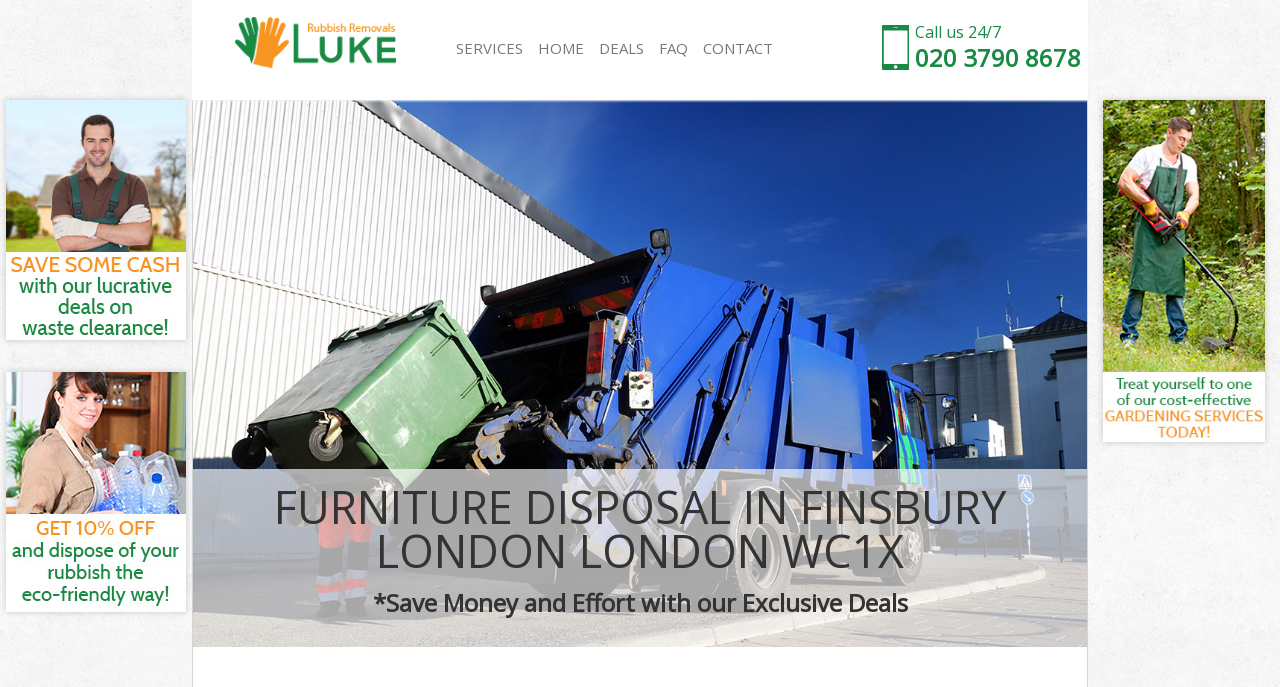

--- FILE ---
content_type: text/html; charset=UTF-8
request_url: http://www.rubbishremovalsluke.co.uk/furniture-disposal-united-kingdom_finsbury-london-wc1x.html
body_size: 6519
content:
<!DOCTYPE html>
<!--[if lt IE 7 ] ><html lang="en" class="no-js ie6"><![endif]-->
<!--[if IE 7 ] >    <html lang="en" class="no-js ie7"><![endif]-->
<!--[if IE 8 ] >    <html lang="en" class="no-js ie8"><![endif]-->
<!--[if IE 9 ] >    <html lang="en" class="no-js ie9"><![endif]-->
<!--[if (gt IE 9)|!(IE)] ><!-->
<html lang="en" class="no-js">
<!--<![endif]-->
<head>
<meta charset="UTF-8">
<meta name="viewport" content="width=device-width, initial-scale=1">
<meta http-equiv="X-UA-Compatible" content="IE=edge,chrome=1">
<title>Finsbury London Furniture Disposal | Finsbury London Waste Disposal - Rubbish Removals Luke</title>
<meta name="google-site-verification" content="MEm8MfFpepoXhVXy2PLmUT7qt6mrhByzKozrt4lvaGk" />
<meta name="description" content="Finsbury London London WC1X Furniture Disposal. Certified Furniture Disposal Company that Covers Finsbury London London WC1X.">
<link rel="icon" type="image/png" sizes="32x32" href="favicon-32x32.png">
<link rel="stylesheet" href="css/foundation.min.css">
<link rel="stylesheet" href="css/style5d85.css?v=1_0">
<script src="js/vendor/jquery.js"></script>
<script src="js/foundation.js"></script>
<script src="js/foundation/foundation.topbar.js"></script>
<script src="js/foundation/foundation.orbit.js"></script>
<script src="js/foundation.reveal.js"></script>
<link rel="stylesheet" href="https://cdnjs.cloudflare.com/ajax/libs/font-awesome/6.5.1/css/all.min.css" 
integrity="sha512-DTOQO9RWCH3ppGqcWaEA1BIZOC6xxalwEsw9c2QQeAIftl+Vegovlnee1c9QX4TctnWMn13TZye+giMm8e2LwA==" 
crossorigin="anonymous" referrerpolicy="no-referrer" />

<script type='application/ld+json'>{
        "@context": "http://www.schema.org",
        "@type": "Organization",
        "name": "Rubbish Removals Luke",
        "description": "Hire Rubbish Removals Luke and get the help needed to dispose of your unwanted furniture and appliances. Call us today and request a quote!",
        "aggregateRating": {
            "@type": "aggregateRating",
            "bestRating": "5",
            "ratingValue": "4.8",
            "reviewCount": "362",
            "name": "Rubbish Removals Luke"
        }
    }</script>
<script type="application/ld+json">{
        "@context": "http://schema.org/",
        "@type": "Product",
        "name": "Rubbish Removals Luke",
        "aggregateRating": {
            "@type": "AggregateRating",
            "ratingValue": "4.8",
            "ratingCount": "362",
            "reviewCount": "362"
        }
    }</script>
</head>
<body>


<div class="grid-flip">



<div id="content">
  <section class="rotator">
    <div class="pane" id="slide1" title="Professional rubbish in Finsbury London London WC1X.">
      <div class="info transition">
        <h1>Furniture Disposal in Finsbury London London WC1X</h1>
        <li class="subheadline">*Save Money and Effort with our Exclusive Deals</li>
      </div>
    </div>
  </section>
  <div class="row fullWidth holder">
    <div class="large-12 columns panel">
      <h2>Finsbury London London WC1X Locally-based Furniture Disposal Company Offers Eco-friendly Furniture Disposal Services</h2>
      <p>Rely on our Furniture Disposal company in Finsbury London London WC1X to cater for all your rubbish disposal needs. We offer low-cost Furniture Disposal services that are carried out to a high standard.</p>
      <p>Why Go For Our Furniture Disposal Services</p>
      <div class="large-12 columns">
        <ul>
          <li>well-known clearance company</li><li>We have the know-how of providing the best Fluorescent Tube Disposal solution</li><li>Same day availability and guaranteed customer satisfaction</li><li>Call our office available 24/7 </li>
        </ul>
      </div>
      <div class="large-12 columns">
        <h3>Furniture Disposal</h3>
        <ul class="two-columns-list">
          <li>rented flat clearance</li><li>property rubbish collection service</li><li>local contractors to haul waste</li><li>disposal of disused potting shed </li><li>old office equipment clearing</li><li>garden waste recycling</li><li>collectors of rubbish</li><li>collection vehicles</li><li>how to dispose ofmedical supplies</li><li>kitchen tables removal services</li><li>removal of general waste</li><li>how to get rid of yard debris</li><li>collection of asbestos materials</li>
        </ul>
      </div>
      <div class="large-12 columns panel">
        <h3>Our professional Furniture Disposal Services and Rates </h3>
        <p>Take a look at our prices and you will get a rough idea of how much it will cost you to remove your rubbish. Please keep in mind that all weights are rough estimates which do not reflect the final price for your job. Waste Removal Estimation</p>
        <p>Our pricing strategy is transparent that is why we have a reputation for delivering low-cost and reliable solutions to all our customers. Keep in mind that if the amount/weight/size/sort of the rubbish you want to dispose of exceeds the numbers you have initially discussed with our Finsbury London London WC1X team, we may charge you additionally when our Furniture Disposal team of professionals come to your property in Finsbury London London WC1X to deliver the service you have booked.</p>
        <p>The final price will be estimated based on the rates listed below when our expert rubbish collectors arrive on site:</p>
        <table border="3" cellspacing="3" cellpadding="3" width="384">
          <tr>
            <td width="64"><p>&nbsp;</p></td>
            <td width="64"><p>Cubic yards</p></td>
            <td width="64"><p>Labour:</p></td>
            <td width="64"><p>Max weigh</p></td>
            <td width="65"><p>Equivalent to</p></td>
            <td width="64"><p>Price</p></td>
          </tr>
          <tr>
            <td width="64"><p>Minimum Load</p></td>
            <td width="64"><p>1,5</p></td>
            <td width="64"><p>10 MIN</p></td>
            <td width="64"><p>150 kg</p></td>
            <td width="65"><p>8 bin bags</p></td>
            <td width="64"><p>£70</p></td>
          </tr>
          <tr>
            <td width="64"><p>1/4 Load</p></td>
            <td width="64"><p>3,5</p></td>
            <td width="64"><p>20 MIN</p></td>
            <td width="64"><p>350 kg</p></td>
            <td width="65"><p>20 bin bags</p></td>
            <td width="64"><p>£100</p></td>
          </tr>
          <tr>
            <td width="64"><p>1/3 Load</p></td>
            <td width="64"><p>5,25</p></td>
            <td width="64"><p>30 MIN</p></td>
            <td width="64"><p>525 kg</p></td>
            <td width="65"><p>30 bin bags</p></td>
            <td width="64"><p>£135</p></td>
          </tr>
          <tr>
            <td width="64"><p>1/2 Load</p></td>
            <td width="64"><p>7</p></td>
            <td width="64"><p>40 MIN</p></td>
            <td width="64"><p> 700 kg</p></td>
            <td width="65"><p>40 bin bags</p></td>
            <td width="64"><p>£170</p></td>
          </tr>
          <tr>
            <td width="64"><p>3/4 Load</p></td>
            <td width="64"><p>10,5</p></td>
            <td width="64"><p>50 MIN</p></td>
            <td width="64"><p>1050 kg</p></td>
            <td width="65"><p>50 bin bags</p></td>
            <td width="64"><p>£230</p></td>
          </tr>
          <tr>
            <td width="64"><p>Full Load</p></td>
            <td width="64"><p>14</p></td>
            <td width="64"><p>60 MIN</p></td>
            <td width="64"><p>1400 kg</p></td>
            <td width="65"><p>60 bin bags</p></td>
            <td width="64"><p>£290</p></td>
          </tr>
        </table>
        <p>1. The price for the collection and removal of heavy and bulky building materials such as hardwood, wood, metal, rocks, soil, concrete or bricks will be based on their weight. We boast a fleet of new and well-equipped vehicles, so we can measure the accurate weight of your load with ease and you will not have to pay over the odds for our service.</p>
        <p>2. Our weight-based system is designed to accurately calculate the volume of the goods you want to dispose of: 100 kg equal 1 cubic yard so if you want to dispose of rubbish that is weighed in as around 1000 kg, you will be charged for 10 cubic yards. The same applies for small loads that are less than 1000 kg.</p>
        <p>3. You can calculate the final price for your job. Just keep in mind that one bag of concrete, soil or rubble can hold between 30-50 kg. So, if you want to get rid of 25 bags, we will charge you for about 10 cubic yards.</p>
        <table border="3" cellpadding="3" cellspacing="3">
          <tr>
            <td><p>Item                </p></td>
            <td><p>Description               </p></td>
            <td width="35"><p>Price</p></td>
          </tr>
          <tr>
            <td><p>Paint per litre</p></td>
            <td><p>Due to how it is disposed of</p></td>
            <td width="35"><p>£3</p></td>
          </tr>
          <tr>
            <td><p>Per Fluorescent Tube</p></td>
            <td><p>Due to how it is disposed of</p></td>
            <td width="35"><p>£1</p></td>
          </tr>
          <tr>
            <td><p>Extra 10min Labour</p></td>
            <td><p>If we exceed the loading time we charge</p></td>
            <td width="35"><p>£10</p></td>
          </tr>
          <tr>
            <td><p>Weekend charge</p></td>
            <td><p>Due to additional labour costs</p></td>
            <td width="35"><p>£10</p></td>
          </tr>
          <tr>
            <td><p>Extra Heavy Waste</p></td>
            <td><p>Due to how it is disposed of</p></td>
            <td width="35"><p>£20</p></td>
          </tr>
          <tr>
            <td><p>TV or Monitor</p></td>
            <td><p>Due to how it is disposed of</p></td>
            <td width="35"><p>£15</p></td>
          </tr>
          <tr>
            <td><p>Fridge</p></td>
            <td><p>Due to how it is disposed of</p></td>
            <td width="35"><p>£30</p></td>
          </tr>
          <tr>
            <td><p>Commercial Fridge</p></td>
            <td><p>Due to how it is disposed of</p></td>
            <td width="35"><p>£100</p></td>
          </tr>
        </table>
        <p>&nbsp;</p>
      </div>
      
      <!-- START BANNERS -->
      <div class="large-12 columns">
        <div class="banners-left"><a class="banner-link" href="book-a-rubbish_deal-A.html#book_anchor"><img src="photos/customers-discounts.jpg" alt="Rubbish Removals Luke 10% Off for returning customers"></a><a class="banner-link" href="book-a-rubbish_deal-B.html#book_anchor"><img src="photos/certified-cleaners.jpg" alt="Certified Cleaners in London"></a></div>
        <div class="small-5 columns banners-right"><a class="banner-link" href="gardening-services.html"><img src="photos/best-deals-ever.jpg" alt="7 Days of Best Deals in London"></a></div>
      </div>
      <!-- END BANNERS --> 
    </div>
  </div>
  <div class="large-12 columns innerBanner">
    <ul id="featured" class="oribt-slider" data-orbit data-orbit data-options="bullets:false;
                       pause_on_hover:false;
                       slide_number:false;
                       timer:false;">
    <li data-orbit-slide="headline-1">
      <div class="sli">
        <h2>Efficient and affordable White Goods Disposal in Finsbury London London WC1X</h2>
      </div>
    </li>
    <li data-orbit-slide="headline-2">
      <div class="sli">
        <h2>Incredible value Rubbish Removal in Finsbury London London WC1X</h2>
      </div>
    </li>
    <li data-orbit-slide="headline-3">
      <div class="sli">
        <h2>First-class Junk Clearance in Finsbury London London WC1X</h2>
      </div>
    </li>
    </ul>
    <a href="book-a-rubbish-services.html" title="Book a rubbish services in Finsbury London London WC1X." id="bookInner">Book Your Waste Clearance Service</a></div>
  <script>
            $(document).foundation();
        </script>
  <footer class="row fullWidth holder">
    <div class="large-12 columns">
      <div class="small-12 medium-6 large-4 columns">
        <h5>Locally Based rubbish Company in Finsbury London</h5>
        <ul class="footer-list">
          <a href="best-rubbish-company-deals.html" title="Best rubbish Company Deals for Finsbury London London Customers" rel="nofollow">Best rubbish Company Deals</a>
          <li><a href="rubbish-service-faq.html" title="Finsbury London London rubbish Service FAQs" rel="nofollow">FAQ</a></li>
          <li><a href="contact-local-rubbish-company.html" title="Contact Local rubbish Company in Finsbury London London" rel="nofollow">Contact Us</a></li>
          <li><a href="areas-covered-by-top-rubbish.html" title="Clapham Park London Rubbish Removals Luke Provides Professional rubbish Services in All Clapham Park London Areas">Areas Covered</a></li>
          <li><a href="book-a-rubbish-services.html" title="Book NOW rubbish Service in Finsbury London London">Book a rubbish services</a></li>
        </ul>
      </div>
      <div class="medium-6 large-4 columns" itemscope itemtype="http://schema.org/LocalBusiness">
        <h5>A proud member of Top Services</h5>
        <span> Now you can call us 24/7</span><br>
        <img src="graphics/phone.png"><a class="number" href="tel:‎02037908678">020 3790 8678</a>
        <div><span itemprop="name">Finsbury London London WC1X Rubbish Removals Luke is located next 
          
          to</span>
          <div itemprop="address" itemscope itemtype="http://schema.org/PostalAddress"><span itemprop="streetAddress">1 Maddox St, London, W1S</span><br><br>
        <div class="social-icons-container">
        <ul class="social-icons">
        <li><a href="#" target="_blank" rel="noopener" aria-label="Facebook"><i class="fab fa-facebook-f"></i></a></li>
        <li><a href="#" target="_blank" rel="noopener" aria-label="Twitter"><i class="fab fa-twitter"></i></a></li>
        <li><a href="#" target="_blank" rel="noopener" aria-label="Instagram"><i class="fab fa-instagram"></i></a></li>
        <li><a href="#" target="_blank" rel="noopener" aria-label="LinkedIn"><i class="fab fa-linkedin-in"></i></a></li>
        <li><a href="#" target="_blank" rel="noopener" aria-label="Pinterest"><i class="fab fa-pinterest"></i></a></li>
</ul>
</div></div>
        </div>
      </div>
      <div class="large-4 medium-12 columns"><img style="position:unset" id="footerlogo" itemprop="logo" src="graphics/logo-gray.png" alt="Finsbury London London Rubbish Removals Luke logo"> <br>
        <img src="/graphics/payments.png" alt="Payments powered by Barclaycard (Pay with Visa, Mastercard, Maestro, American Express, Union Pay, PayPal)"><br>
        <img src="/graphics/environment-agency.png" alt="Environmental Agency Registered Waste Carrier"><br>
      </div>
    </div>
  </footer>
</div>

<!-- START HEADER -->
<header class="fixed large-12 columns">
  <div class="small-3 medium-3 large-3 columns logo"><a href="/"><img src="graphics/logo.png" alt="Finsbury London-London-WC1X-Rubbish Removals Luke-provide-top-quality-rubbish-in-Finsbury London-London-WC1X-logo"></a></div>
  <div class="large-2 small-2 medium-2 columns phone"><span>Call us 24/7</span><a class="number" href="tel:‎02037908678">020 3790 8678</a></div>
  <div class="medium-12 large-6 small-12 medium-centered columns" id="mainNavwrapper">
    <nav class="top-bar" data-topbar="">
      <ul class="title-area">
        <li class="name"></li>
        <li class="toggle-topbar menu-icon"><a href="#"><span>Menu</span></a></li>
      </ul>
      <section class="top-bar-section">
        <ul>
          <li class="has-dropdown not-click"><a class="active mhide" href="#">SERVICES</a>
            <ul class="dropdown dropdown-wrapper">
              <li class="title back js-generated">
                <h5><a href="javascript:void(0)">Back</a></h5>
              </li>
              <div class="large-6 small-12 columns">
                <ul>
                  <li><a href="white-goods-disposal-united-kingdom_finsbury-london-wc1x.html" title="White Goods Disposal">White Goods Disposal Finsbury London </a></li><li><a href="junk-clearance-united-kingdom_finsbury-london-wc1x.html" title="Junk Clearance">Junk Clearance Finsbury London </a></li><li><a href="waste-clearance-united-kingdom_finsbury-london-wc1x.html" title="Waste Clearance">Waste Clearance Finsbury London </a></li><li><a href="kitchen-bathroom-waste-disposal-united-kingdom_finsbury-london-wc1x.html" title="Kitchen Bathroom Waste Disposal">Kitchen Bathroom Waste Disposal Finsbury London </a></li><li><a href="sofa-bed-removal-disposal-united-kingdom_finsbury-london-wc1x.html" title="Sofa Bed Removal Disposal">Sofa Bed Removal Disposal Finsbury London </a></li><li><a href="bulky-waste-collection-united-kingdom_finsbury-london-wc1x.html" title="Bulky Waste Collection">Bulky Waste Collection Finsbury London </a></li><li><a href="rubbish-clearance-united-kingdom_finsbury-london-wc1x.html" title="Rubbish Clearance">Rubbish Clearance Finsbury London </a></li><li><a href="waste-disposal-united-kingdom_finsbury-london-wc1x.html" title="Waste Disposal">Waste Disposal Finsbury London </a></li><li><a href="waste-collection-united-kingdom_finsbury-london-wc1x.html" title="Waste Collection">Waste Collection Finsbury London </a></li><li><a href="junk-disposal-united-kingdom_finsbury-london-wc1x.html" title="Junk Disposal">Junk Disposal Finsbury London </a></li><li><a href="disposal-united-kingdom_finsbury-london-wc1x.html" title="Disposal">Disposal Finsbury London </a></li><li><a href="tv-recycling-disposal-united-kingdom_finsbury-london-wc1x.html" title="TV Recycling Disposal">TV Recycling Disposal Finsbury London </a></li><li><a href="refuse-removal-united-kingdom_finsbury-london-wc1x.html" title="Refuse Removal">Refuse Removal Finsbury London </a></li><li><a href="waste-removal-company-united-kingdom_finsbury-london-wc1x.html" title="Waste Removal Company">Waste Removal Company Finsbury London </a></li><li><a href="it-recycling-disposal-united-kingdom_finsbury-london-wc1x.html" title="IT Recycling Disposal">IT Recycling Disposal Finsbury London </a></li><li><a href="house-clearance-united-kingdom_finsbury-london-wc1x.html" title="House Clearance">House Clearance Finsbury London </a></li><li><a href="garden-clearance-united-kingdom_finsbury-london-wc1x.html" title="Garden Clearance">Garden Clearance Finsbury London </a></li><li><a href="commercial-fridge-disposal-united-kingdom_finsbury-london-wc1x.html" title="Commercial Fridge Disposal">Commercial Fridge Disposal Finsbury London </a></li><li><a href="event-waste-clearance-united-kingdom_finsbury-london-wc1x.html" title="Event Waste Clearance">Event Waste Clearance Finsbury London </a></li><li><a href="commercial-waste-collection-united-kingdom_finsbury-london-wc1x.html" title="Commercial Waste Collection">Commercial Waste Collection Finsbury London </a></li><li><a href="builders-clearance-united-kingdom_finsbury-london-wc1x.html" title="Builders Clearance">Builders Clearance Finsbury London </a></li>
                </ul>
              </div>
              <div class="large-6 small-12 columns">
                <ul>
                  <li><a href="rubbish-removal-united-kingdom_finsbury-london-wc1x.html" title="Rubbish Removal">Rubbish Removal Finsbury London </a></li><li><a href="junk-collection-united-kingdom_finsbury-london-wc1x.html" title="Junk Collection">Junk Collection Finsbury London </a></li><li><a href="fluorescent-tube-disposal-united-kingdom_finsbury-london-wc1x.html" title="Fluorescent Tube Disposal">Fluorescent Tube Disposal Finsbury London </a></li><li><a href="loft-clearance-united-kingdom_finsbury-london-wc1x.html" title="Loft Clearance">Loft Clearance Finsbury London </a></li><li><a href="furniture-disposal-united-kingdom_finsbury-london-wc1x.html" title="Furniture Disposal">Furniture Disposal Finsbury London </a></li><li><a href="rubbish-collection-united-kingdom_finsbury-london-wc1x.html" title="Rubbish Collection">Rubbish Collection Finsbury London </a></li><li><a href="refuse-collection-united-kingdom_finsbury-london-wc1x.html" title="Refuse Collection">Refuse Collection Finsbury London </a></li><li><a href="waste-disposal-company-united-kingdom_finsbury-london-wc1x.html" title="Waste Disposal Company">Waste Disposal Company Finsbury London </a></li><li><a href="waste-removal-united-kingdom_finsbury-london-wc1x.html" title="Waste Removal">Waste Removal Finsbury London </a></li><li><a href="junk-removal-united-kingdom_finsbury-london-wc1x.html" title="Junk Removal">Junk Removal Finsbury London </a></li><li><a href="rubbish-disposal-united-kingdom_finsbury-london-wc1x.html" title="Rubbish Disposal">Rubbish Disposal Finsbury London </a></li><li><a href="rubbish-removal-services-united-kingdom_finsbury-london-wc1x.html" title="Rubbish Removal Services">Rubbish Removal Services Finsbury London </a></li><li><a href="rubbish-clearance-services-united-kingdom_finsbury-london-wc1x.html" title="Rubbish Clearance Services">Rubbish Clearance Services Finsbury London </a></li><li><a href="refuse-disposal-united-kingdom_finsbury-london-wc1x.html" title="Refuse Disposal">Refuse Disposal Finsbury London </a></li><li><a href="rubbish-removal-company-united-kingdom_finsbury-london-wc1x.html" title="Rubbish Removal Company">Rubbish Removal Company Finsbury London </a></li><li><a href="laptop-recycling-disposal-united-kingdom_finsbury-london-wc1x.html" title="Laptop Recycling Disposal">Laptop Recycling Disposal Finsbury London </a></li><li><a href="garage-clearance-united-kingdom_finsbury-london-wc1x.html" title="Garage Clearance">Garage Clearance Finsbury London </a></li><li><a href="office-waste-clearance-united-kingdom_finsbury-london-wc1x.html" title="Office Waste Clearance">Office Waste Clearance Finsbury London </a></li><li><a href="night-rubbish-collection-united-kingdom_finsbury-london-wc1x.html" title="Night Rubbish Collection">Night Rubbish Collection Finsbury London </a></li><li><a href="commercial-clearance-united-kingdom_finsbury-london-wc1x.html" title="Commercial Clearance">Commercial Clearance Finsbury London </a></li><li><a href="man-van-rubbish-collection-united-kingdom_finsbury-london-wc1x.html" title="Man Van Rubbish Collection">Man Van Rubbish Collection Finsbury London </a></li>
                </ul>
              </div>
            </ul>
          </li>
          <li><a href="/">HOME</a></li>
          <li><a href="best-rubbish-company-deals.html">DEALS</a></li>
          <li><a href="rubbish-service-faq.html">FAQ</a></li>
          <li><a href="contact-local-rubbish-company.html">CONTACT</a></li>
        </ul>
      </section>
    </nav>
  </div>
</header>
<!-- END HEADER -->

</div>

<!-- SCROLL TO TOP --> 
<a href="#" class="scrollup">&#9650;</a> 
<script>
        $(document).ready(function () {            $(window).scroll(function () {
                if ($(this).scrollTop() > 100) {
                    $('.scrollup').fadeIn();
                } else {
                    $('.scrollup').fadeOut();
                }
            });            $('.scrollup').click(function () {
                $("html, body").animate({
                    scrollTop: 0
                }, 600);
                return false;
            });        });
    </script> 
<!-- END SCROLL TO TOP --> 
<script src="//static.getclicky.com/js" type="text/javascript"></script> 
<script type="text/javascript">try{ clicky.init(101055132); }catch(e){}</script>
<noscript>
<p><img alt="Clicky" width="1" height="1" src="//in.getclicky.com/101055132ns.gif" /></p>
</noscript>
<script>(function(){function c(){var b=a.contentDocument||a.contentWindow.document;if(b){var d=b.createElement('script');d.innerHTML="window.__CF$cv$params={r:'9c16112f3aaf89da',t:'MTc2ODk5MDcwMQ=='};var a=document.createElement('script');a.src='/cdn-cgi/challenge-platform/scripts/jsd/main.js';document.getElementsByTagName('head')[0].appendChild(a);";b.getElementsByTagName('head')[0].appendChild(d)}}if(document.body){var a=document.createElement('iframe');a.height=1;a.width=1;a.style.position='absolute';a.style.top=0;a.style.left=0;a.style.border='none';a.style.visibility='hidden';document.body.appendChild(a);if('loading'!==document.readyState)c();else if(window.addEventListener)document.addEventListener('DOMContentLoaded',c);else{var e=document.onreadystatechange||function(){};document.onreadystatechange=function(b){e(b);'loading'!==document.readyState&&(document.onreadystatechange=e,c())}}}})();</script><script defer src="https://static.cloudflareinsights.com/beacon.min.js/vcd15cbe7772f49c399c6a5babf22c1241717689176015" integrity="sha512-ZpsOmlRQV6y907TI0dKBHq9Md29nnaEIPlkf84rnaERnq6zvWvPUqr2ft8M1aS28oN72PdrCzSjY4U6VaAw1EQ==" data-cf-beacon='{"version":"2024.11.0","token":"20e1d6a228d14301b7cffa9e64e738ea","r":1,"server_timing":{"name":{"cfCacheStatus":true,"cfEdge":true,"cfExtPri":true,"cfL4":true,"cfOrigin":true,"cfSpeedBrain":true},"location_startswith":null}}' crossorigin="anonymous"></script>
</body>
</html> 
       